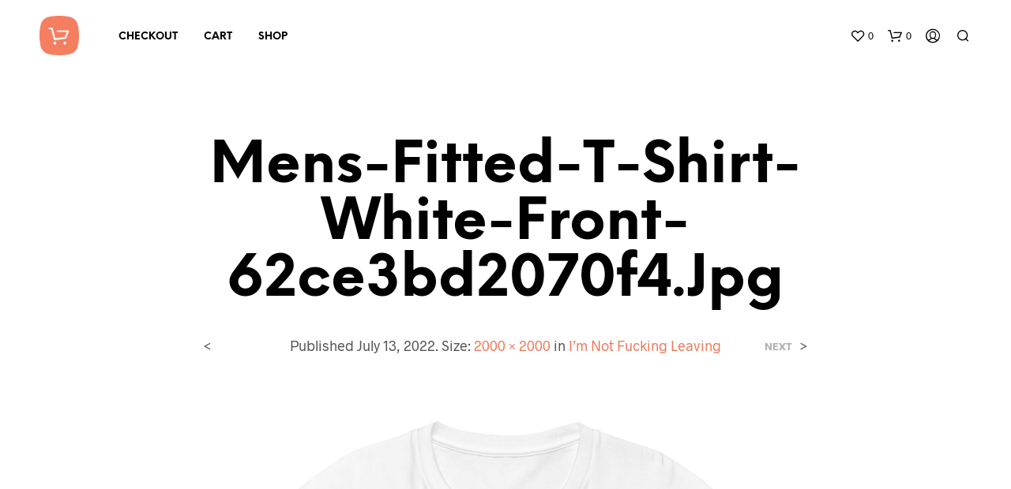

--- FILE ---
content_type: text/css
request_url: https://btfdtees.com/wp-content/plugins/woocommerce-notification/css/woocommerce-notification.css?ver=1.3.4
body_size: 3152
content:
body.toplevel_page_woocommerce-notification {
	overflow-x: hidden;
}

#message-purchased {
	border: 0 none;
	border-radius: 0;
	bottom: 20px;
	box-shadow: 0 0 4px 0 rgba(0, 0, 0, 0.4);
	display: none;
	font-family: tahoma, sans-serif;
	left: 20px;
	padding: 0;
	position: fixed;
	right: auto !important;
	text-align: left;
	top: auto !important;
	width: auto;
	z-index: 99999;
}

#message-purchased.bottom_right {
	left: auto !important;
	right: 20px !important;
}

#message-purchased.top_right {
	left: auto !important;
	right: 20px !important;
	top: 20px !important;
	bottom: auto !important;
}

#message-purchased.top_left {
	left: auto !important;
	top: 20px !important;
	bottom: auto !important;
}

#message-purchased img {
	cursor: pointer;
	float: left;
	max-height: 85px;
	max-width: 85px;
	width: auto;
	align-self: center;
}

#message-purchased.img-right img {
	cursor: pointer;
	float: right;
	max-height: 85px;
	max-width: 120px;
	width: auto;
}

#message-purchased p {
	float: left;
	font-size: 13px;
	line-height: 20px;
	margin: 0 0 0 13px;
	padding: 10px 5px 5px 0;
	width: auto;
}

#message-purchased p a {
	color: #000;
	display: block;
	font-size: 15px;
	font-weight: 700;
	width: 100%;
	margin: 0;
}

#message-purchased p a:hover {
	color: #000;
}

#message-purchased p small {
	display: block;
	font-size: 10px;
	margin-bottom: 8px;
}

#message-purchased {
	padding-right: 25px;
}

#message-purchased.img-right {
	padding: 0;
}

#message-purchased #notify-close {
	background: rgba(0, 0, 0, 0) url("../images/close.png") repeat scroll 0 0 / cover;
	cursor: pointer;
	height: 16px;
	position: absolute;
	right: 10px;
	top: 10px;
	width: 16px;
}

@media screen and (max-width: 767px) {
	#message-purchased {
		bottom: 0 !important;
		box-sizing: border-box;
		left: 0 !important;
		top: auto !important;
		width: 100%;
		padding: 0;
	}

	#message-purchased img {
		max-width: 20%;
	}

	#message-purchased a img {
		max-width: 100%;
	}

	#message-purchased p {
		font-size: 11px;
		width: 70%;
	}

	#message-purchased p a {
		font-size: 13px;
	}

	#message-purchased p small {
		margin-bottom: 0;
	}
}

#woocommerce-notification-audio {
	display: none;
}

#message-purchased {
	background-color: #ffffff;
	color: #0f0f0f;
}

#message-purchased a {
	color: #0f0f0f;
}

@keyframes nFadeIn {
	0% {
		opacity: 0;
		transform: translate3d(0px, 100%, 0px);
	}
	100% {
		opacity: 1;
		transform: none;
	}
}

#message-purchased.fade-in {
	animation-duration: 1s;
	animation-fill-mode: both;
	animation-name: nFadeIn;
	opacity: 0;
}

@keyframes nFadeOut {
	0% {
		opacity: 1;
	}
	100% {
		bottom: 0;
		opacity: 0;
		transform: translate3d(0px, 100%, 0px);
	}
}

#message-purchased.fade-out {
	animation-duration: 1s;
	animation-fill-mode: both;
	animation-name: nFadeOut;
	opacity: 1;
}

/*nbounceIn*/
@keyframes nbounceIn {
	from, 20%, 40%, 60%, 80%, to {
		animation-timing-function: cubic-bezier(0.215, 0.610, 0.355, 1.000);
	}

	0% {
		opacity: 0;
		transform: scale3d(.3, .3, .3);
	}

	20% {
		transform: scale3d(1.1, 1.1, 1.1);
	}

	40% {
		transform: scale3d(.9, .9, .9);
	}

	60% {
		opacity: 1;
		transform: scale3d(1.03, 1.03, 1.03);
	}

	80% {
		transform: scale3d(.97, .97, .97);
	}

	to {
		opacity: 1;
		transform: scale3d(1, 1, 1);
	}
}

#message-purchased.bounceIn {
	animation-duration: 1s;
	animation-name: nbounceIn;
}

/*nbounceInDown*/
@keyframes nbounceInDown {
	from, 60%, 75%, 90%, to {
		animation-timing-function: cubic-bezier(0.215, 0.610, 0.355, 1.000);
	}

	0% {
		opacity: 0;
		transform: translate3d(0, -3000px, 0);
	}

	60% {
		opacity: 1;
		transform: translate3d(0, 25px, 0);
	}

	75% {
		transform: translate3d(0, -10px, 0);
	}

	90% {
		transform: translate3d(0, 5px, 0);
	}

	to {
		transform: none;
	}
}

#message-purchased.bounceInDown {
	animation-duration: 1s;
	animation-name: nbounceInDown;
}

/*bounceInLeft*/
@keyframes nbounceInLeft {
	from, 60%, 75%, 90%, to {
		animation-timing-function: cubic-bezier(0.215, 0.610, 0.355, 1.000);
	}

	0% {
		opacity: 0;
		transform: translate3d(-3000px, 0, 0);
	}

	60% {
		opacity: 1;
		transform: translate3d(25px, 0, 0);
	}

	75% {
		transform: translate3d(-10px, 0, 0);
	}

	90% {
		transform: translate3d(5px, 0, 0);
	}

	to {
		transform: none;
	}
}

#message-purchased.bounceInLeft {
	animation-duration: 1s;
	animation-name: nbounceInLeft;
}

/*bounceInRight*/
@keyframes nbounceInRight {
	from, 60%, 75%, 90%, to {
		animation-timing-function: cubic-bezier(0.215, 0.610, 0.355, 1.000);
	}

	from {
		opacity: 0;
		transform: translate3d(3000px, 0, 0);
	}

	60% {
		opacity: 1;
		transform: translate3d(-25px, 0, 0);
	}

	75% {
		transform: translate3d(10px, 0, 0);
	}

	90% {
		transform: translate3d(-5px, 0, 0);
	}

	to {
		transform: none;
	}
}

#message-purchased.bounceInRight {
	animation-duration: 1s;
	animation-name: nbounceInRight;
}

/*nbounceInUp*/
@keyframes nbounceInUp {
	from, 60%, 75%, 90%, to {
		animation-timing-function: cubic-bezier(0.215, 0.610, 0.355, 1.000);
	}

	from {
		opacity: 0;
		transform: translate3d(0, 3000px, 0);
	}

	60% {
		opacity: 1;
		transform: translate3d(0, -20px, 0);
	}

	75% {
		transform: translate3d(0, 10px, 0);
	}

	90% {
		transform: translate3d(0, -5px, 0);
	}

	to {
		transform: translate3d(0, 0, 0);
	}
}

#message-purchased.bounceInUp {
	animation-duration: 1.5s;
	animation-name: nbounceInUp;
}

/*bounceOut*/
@keyframes nbounceOut {
	20% {
		transform: scale3d(.9, .9, .9);
	}

	50%, 55% {
		opacity: 1;
		transform: scale3d(1.1, 1.1, 1.1);
	}

	to {
		opacity: 0;
		transform: scale3d(.3, .3, .3);
	}
}

#message-purchased.bounceOut {
	animation-duration: 1.5s;
	animation-name: nbounceOut;
	opacity: 0;
}

/*bounceOutDown*/
@keyframes nbounceOutDown {
	20% {
		transform: translate3d(0, 10px, 0);
	}

	40%, 45% {
		opacity: 1;
		transform: translate3d(0, -20px, 0);
	}

	to {
		opacity: 0;
		transform: translate3d(0, 2000px, 0);
	}
}

#message-purchased.bounceOutDown {
	animation-duration: 1.5s;
	animation-name: nbounceOutDown;
	opacity: 0;
}

/*bounceOutLeft*/
@keyframes nbounceOutLeft {
	20% {
		opacity: 1;
		transform: translate3d(20px, 0, 0);
	}

	to {
		opacity: 0;
		transform: translate3d(-2000px, 0, 0);
	}
}

#message-purchased.bounceOutLeft {
	animation-duration: 1.5s;
	animation-name: nbounceOutLeft;
	opacity: 0;
}

/*bounceOutRight*/
@keyframes nbounceOutRight {
	20% {
		opacity: 1;
		transform: translate3d(-20px, 0, 0);
	}

	to {
		opacity: 0;
		transform: translate3d(2000px, 0, 0);
	}
}

#message-purchased.bounceOutRight {
	animation-duration: 1.5s;
	animation-name: nbounceOutRight;
	opacity: 0;
}

/*nbounceOutUp*/
@keyframes nbounceOutUp {
	20% {
		transform: translate3d(0, -10px, 0);
	}

	40%, 45% {
		opacity: 1;
		transform: translate3d(0, 20px, 0);
	}

	to {
		opacity: 0;
		transform: translate3d(0, -2000px, 0);
	}
}

#message-purchased.bounceOutUp {
	animation-duration: 1.5s;
	animation-name: nbounceOutUp;
	opacity: 0;
}

/*fadeInDown*/
@keyframes nfadeInDown {
	from {
		opacity: 0;
		transform: translate3d(0, -100%, 0);
	}

	to {
		opacity: 1;
		transform: none;
	}
}

#message-purchased.fadeInDown {
	animation-duration: 1s;
	animation-name: nfadeInDown;
}

/*fadeInDownBig*/
@keyframes nfadeInDownBig {
	from {
		opacity: 0;
		transform: translate3d(0, -2000px, 0);
	}

	to {
		opacity: 1;
		transform: none;
	}
}

#message-purchased.fadeInDownBig {
	animation-duration: 1s;
	animation-name: nfadeInDownBig;
}

/*fadeInLeft*/
@keyframes nfadeInLeft {
	from {
		opacity: 0;
		transform: translate3d(-100%, 0, 0);
	}

	to {
		opacity: 1;
		transform: none;
	}
}

#message-purchased.fadeInLeft {
	animation-duration: 1s;
	animation-name: nfadeInLeft;
}

/*fadeInLeftBig*/
@keyframes nfadeInLeftBig {
	from {
		opacity: 0;
		transform: translate3d(-2000px, 0, 0);
	}

	to {
		opacity: 1;
		transform: none;
	}
}

#message-purchased.fadeInLeftBig {
	animation-duration: 1s;
	animation-name: nfadeInLeftBig;
}

/*fadeInRight*/
@keyframes nfadeInRight {
	from {
		opacity: 0;
		transform: translate3d(100%, 0, 0);
	}

	to {
		opacity: 1;
		transform: none;
	}
}

#message-purchased.fadeInRight {
	animation-duration: 1s;
	animation-name: nfadeInRight;
}

/*fadeInRightBig*/
@keyframes nfadeInRightBig {
	from {
		opacity: 0;
		transform: translate3d(2000px, 0, 0);
	}

	to {
		opacity: 1;
		transform: none;
	}
}

#message-purchased.fadeInRightBig {
	animation-duration: 1s;
	animation-name: nfadeInRightBig;
}

/*fadeInUp*/
@keyframes nfadeInUp {
	from {
		opacity: 0;
		transform: translate3d(0, 100%, 0);
	}

	to {
		opacity: 1;
		transform: none;
	}
}

#message-purchased.fadeInUp {
	animation-duration: 1s;
	animation-name: nfadeInUp;
}

/*fadeInUpBig*/
@keyframes nfadeInUpBig {
	from {
		opacity: 0;
		transform: translate3d(0, 2000px, 0);
	}

	to {
		opacity: 1;
		transform: none;
	}
}

#message-purchased.fadeInUpBig {
	animation-duration: 1s;
	animation-name: nfadeInUpBig;
}

/*fadeOutDown*/
@keyframes nfadeOutDown {
	from {
		opacity: 1;
	}

	to {
		opacity: 0;
		transform: translate3d(0, 100%, 0);
	}
}

#message-purchased.fadeOutDown {
	animation-duration: 1.5s;
	animation-name: nfadeOutDown;
	opacity: 0;
}

/*fadeOutDownBig*/
@keyframes nfadeOutDownBig {
	from {
		opacity: 1;
	}

	to {
		opacity: 0;
		transform: translate3d(0, 2000px, 0);
	}
}

#message-purchased.fadeOutDownBig {
	animation-duration: 1.5s;
	animation-name: nfadeOutDownBig;
	opacity: 0;
}

/*fadeOutLeft*/
@keyframes nfadeOutLeft {
	from {
		opacity: 1;
	}

	to {
		opacity: 0;
		transform: translate3d(-100%, 0, 0);
	}
}

#message-purchased.fadeOutLeft {
	animation-duration: 1.5s;
	animation-name: nfadeOutLeft;
	opacity: 0;
}

/*fadeOutLeftBig*/
@keyframes nfadeOutLeftBig {
	from {
		opacity: 1;
	}

	to {
		opacity: 0;
		transform: translate3d(-2000px, 0, 0);
	}
}

#message-purchased.fadeOutLeftBig {
	animation-duration: 1.5s;
	animation-name: nfadeOutLeftBig;
	opacity: 0;
}

/*fadeOutRight*/
@keyframes nfadeOutRight {
	from {
		opacity: 1;
	}

	to {
		opacity: 0;
		transform: translate3d(100%, 0, 0);
	}
}

#message-purchased.fadeOutRight {
	animation-duration: 1.5s;
	animation-name: nfadeOutRight;
	opacity: 0;
}

/*fadeOutRightBig*/
@keyframes nfadeOutRightBig {
	from {
		opacity: 1;
	}

	to {
		opacity: 0;
		transform: translate3d(2000px, 0, 0);
	}
}

#message-purchased.fadeOutRightBig {
	animation-duration: 1.5s;
	animation-name: nfadeOutRightBig;
	opacity: 0;
}

/*fadeOutUp*/
@keyframes nfadeOutUp {
	from {
		opacity: 1;
	}

	to {
		opacity: 0;
		transform: translate3d(0, -100%, 0);
	}
}

#message-purchased.fadeOutUp {
	animation-duration: 1.5s;
	animation-name: nfadeOutUp;
	opacity: 0;
}

/*fadeOutUpBig*/
@keyframes nfadeOutUpBig {
	from {
		opacity: 1;
	}

	to {
		opacity: 0;
		transform: translate3d(0, -2000px, 0);
	}
}

#message-purchased.fadeOutUpBig {
	animation-duration: 1.5s;
	animation-name: nfadeOutUpBig;
	opacity: 0;
}

/*flipInX*/
@keyframes nflipInX {
	from {
		transform: perspective(400px) rotate3d(1, 0, 0, 90deg);
		animation-timing-function: ease-in;
		opacity: 0;
	}

	40% {
		transform: perspective(400px) rotate3d(1, 0, 0, -20deg);
		animation-timing-function: ease-in;
	}

	60% {
		transform: perspective(400px) rotate3d(1, 0, 0, 10deg);
		opacity: 1;
	}

	80% {
		transform: perspective(400px) rotate3d(1, 0, 0, -5deg);
	}

	to {
		transform: perspective(400px);
	}
}

#message-purchased.flipInX {
	animation-duration: 1s;
	-webkit-backface-visibility: visible !important;
	backface-visibility: visible !important;
	animation-name: nflipInX;
}

/*flipInY*/
@keyframes nflipInY {
	from {
		transform: perspective(400px) rotate3d(0, 1, 0, 90deg);
		animation-timing-function: ease-in;
		opacity: 0;
	}

	40% {
		transform: perspective(400px) rotate3d(0, 1, 0, -20deg);
		animation-timing-function: ease-in;
	}

	60% {
		transform: perspective(400px) rotate3d(0, 1, 0, 10deg);
		opacity: 1;
	}

	80% {
		transform: perspective(400px) rotate3d(0, 1, 0, -5deg);
	}

	to {
		transform: perspective(400px);
	}
}

#message-purchased.flipInY {
	animation-duration: 1s;
	-webkit-backface-visibility: visible !important;
	backface-visibility: visible !important;
	animation-name: nflipInY;
}

/*flipOutX*/
@keyframes nflipOutX {
	from {
		transform: perspective(400px);
	}

	30% {
		transform: perspective(400px) rotate3d(1, 0, 0, -20deg);
		opacity: 1;
	}

	to {
		transform: perspective(400px) rotate3d(1, 0, 0, 90deg);
		opacity: 0;
	}
}

#message-purchased.flipOutX {
	animation-duration: 1.5s;
	animation-name: nflipOutX;
	-webkit-backface-visibility: visible !important;
	backface-visibility: visible !important;
	opacity: 0;
}

/*flipOutY*/
@keyframes nflipOutY {
	from {
		transform: perspective(400px);
	}

	30% {
		transform: perspective(400px) rotate3d(0, 1, 0, -15deg);
		opacity: 1;
	}

	to {
		transform: perspective(400px) rotate3d(0, 1, 0, 90deg);
		opacity: 0;
	}
}

#message-purchased.flipOutY {
	animation-duration: 1.5s;
	animation-name: nflipOutY;
	-webkit-backface-visibility: visible !important;
	backface-visibility: visible !important;
	opacity: 0;
}

/*lightSpeedIn*/
@keyframes nlightSpeedIn {
	from {
		transform: translate3d(100%, 0, 0) skewX(-30deg);
		opacity: 0;
	}

	60% {
		transform: skewX(20deg);
		opacity: 1;
	}

	80% {
		transform: skewX(-5deg);
		opacity: 1;
	}

	to {
		transform: none;
		opacity: 1;
	}
}

#message-purchased.lightSpeedIn {
	animation-duration: 1s;
	animation-name: nlightSpeedIn;
	animation-timing-function: ease-out;
}

/*lightSpeedOut*/
@keyframes nlightSpeedOut {
	from {
		opacity: 1;
	}

	to {
		transform: translate3d(100%, 0, 0) skewX(30deg);
		opacity: 0;
	}
}

#message-purchased.lightSpeedOut {
	animation-duration: 1.5s;
	animation-name: nlightSpeedOut;
	animation-timing-function: ease-in;
	opacity: 0;
}

/*rotateIn*/
@keyframes nrotateIn {
	from {
		transform-origin: center;
		transform: rotate3d(0, 0, 1, -200deg);
		opacity: 0;
	}

	to {
		transform-origin: center;
		transform: none;
		opacity: 1;
	}
}

#message-purchased.rotateIn {
	animation-duration: 1s;
	animation-name: nrotateIn;
}

/*rotateInDownLeft*/
@keyframes nrotateInDownLeft {
	from {
		transform-origin: left bottom;
		transform: rotate3d(0, 0, 1, -45deg);
		opacity: 0;
	}

	to {
		transform-origin: left bottom;
		transform: none;
		opacity: 1;
	}
}

#message-purchased.rotateInDownLeft {
	animation-duration: 1s;
	animation-name: nrotateInDownLeft;
}

/*rotateInDownRight*/
@keyframes nrotateInDownRight {
	from {
		transform-origin: right bottom;
		transform: rotate3d(0, 0, 1, 45deg);
		opacity: 0;
	}

	to {
		transform-origin: right bottom;
		transform: none;
		opacity: 1;
	}
}

#message-purchased.rotateInDownRight {
	animation-duration: 1s;
	animation-name: nrotateInDownRight;
}

/*rotateInUpLeft*/
@keyframes nrotateInUpLeft {
	from {
		transform-origin: left bottom;
		transform: rotate3d(0, 0, 1, 45deg);
		opacity: 0;
	}

	to {
		transform-origin: left bottom;
		transform: none;
		opacity: 1;
	}
}

#message-purchased.rotateInUpLeft {
	animation-duration: 1s;
	animation-name: nrotateInUpLeft;
}

/*rotateInUpRight*/
@keyframes nrotateInUpRight {
	from {
		transform-origin: right bottom;
		transform: rotate3d(0, 0, 1, -90deg);
		opacity: 0;
	}

	to {
		transform-origin: right bottom;
		transform: none;
		opacity: 1;
	}
}

#message-purchased.rotateInUpRight {
	animation-duration: 1s;
	animation-name: nrotateInUpRight;
}

/*rotateOut*/
@keyframes nrotateOut {
	from {
		transform-origin: center;
		opacity: 1;
	}

	to {
		transform-origin: center;
		transform: rotate3d(0, 0, 1, 200deg);
		opacity: 0;
	}
}

#message-purchased.rotateOut {
	animation-duration: 1.5s;
	animation-name: nrotateOut;
	opacity: 0;
}

/*rotateOutDownLeft*/
@keyframes nrotateOutDownLeft {
	from {
		transform-origin: left bottom;
		opacity: 1;
	}

	to {
		transform-origin: left bottom;
		transform: rotate3d(0, 0, 1, 45deg);
		opacity: 0;
	}
}

#message-purchased.rotateOutDownLeft {
	animation-duration: 1.5s;
	animation-name: nrotateOutDownLeft;
	opacity: 0;
}

/*rotateOutDownRight*/
@keyframes nrotateOutDownRight {
	from {
		transform-origin: right bottom;
		opacity: 1;
	}

	to {
		transform-origin: right bottom;
		transform: rotate3d(0, 0, 1, -45deg);
		opacity: 0;
	}
}

#message-purchased.rotateOutDownRight {
	animation-duration: 1.5s;
	animation-name: nrotateOutDownRight;
	opacity: 0;
}

/*rotateOutUpLeft*/
@keyframes nrotateOutUpLeft {
	from {
		transform-origin: left bottom;
		opacity: 1;
	}

	to {
		transform-origin: left bottom;
		transform: rotate3d(0, 0, 1, -45deg);
		opacity: 0;
	}
}

#message-purchased.rotateOutUpLeft {
	animation-duration: 1.5s;
	animation-name: nrotateOutUpLeft;
	opacity: 0;
}

/*rotateOutUpRight*/
@keyframes nrotateOutUpRight {
	from {
		transform-origin: right bottom;
		opacity: 1;
	}

	to {
		transform-origin: right bottom;
		transform: rotate3d(0, 0, 1, 90deg);
		opacity: 0;
	}
}

#message-purchased.rotateOutUpRight {
	animation-duration: 1.5s;
	animation-name: nrotateOutUpRight;
	opacity: 0;
}

/*rollIn*/
@keyframes nrollIn {
	from {
		opacity: 0;
		transform: translate3d(-100%, 0, 0) rotate3d(0, 0, 1, -120deg);
	}

	to {
		opacity: 1;
		transform: none;
	}
}

#message-purchased.rollIn {
	animation-duration: 1s;
	animation-name: nrollIn;
}

/*rollOut*/
@keyframes nrollOut {
	from {
		opacity: 1;
	}

	to {
		opacity: 0;
		transform: translate3d(100%, 0, 0) rotate3d(0, 0, 1, 120deg);
	}
}

#message-purchased.rollOut {
	animation-duration: 1.5s;
	animation-name: nrollOut;
	opacity: 0;
}

/*zoomIn*/
@keyframes nzoomIn {
	from {
		opacity: 0;
		transform: scale3d(.3, .3, .3);
	}

	50% {
		opacity: 1;
	}
}

#message-purchased.zoomIn {
	animation-duration: 1s;
	animation-name: nzoomIn;
}

/*zoomInDown*/
@keyframes nzoomInDown {
	from {
		opacity: 0;
		transform: scale3d(.1, .1, .1) translate3d(0, -1000px, 0);
		animation-timing-function: cubic-bezier(0.550, 0.055, 0.675, 0.190);
	}

	60% {
		opacity: 1;
		transform: scale3d(.475, .475, .475) translate3d(0, 60px, 0);
		animation-timing-function: cubic-bezier(0.175, 0.885, 0.320, 1);
	}
}

#message-purchased.zoomInDown {
	animation-duration: 1s;
	animation-name: nzoomInDown;
}

/*zoomInLeft*/
@keyframes nzoomInLeft {
	from {
		opacity: 0;
		transform: scale3d(.1, .1, .1) translate3d(-1000px, 0, 0);
		animation-timing-function: cubic-bezier(0.550, 0.055, 0.675, 0.190);
	}

	60% {
		opacity: 1;
		transform: scale3d(.475, .475, .475) translate3d(10px, 0, 0);
		animation-timing-function: cubic-bezier(0.175, 0.885, 0.320, 1);
	}
}

#message-purchased.zoomInLeft {
	animation-duration: 1s;
	animation-name: nzoomInLeft;
}

/*zoomInRight*/
@keyframes nzoomInRight {
	from {
		opacity: 0;
		transform: scale3d(.1, .1, .1) translate3d(1000px, 0, 0);
		animation-timing-function: cubic-bezier(0.550, 0.055, 0.675, 0.190);
	}

	60% {
		opacity: 1;
		transform: scale3d(.475, .475, .475) translate3d(-10px, 0, 0);
		animation-timing-function: cubic-bezier(0.175, 0.885, 0.320, 1);
	}
}

#message-purchased.zoomInRight {
	animation-duration: 1s;
	animation-name: nzoomInRight;
}

/*zoomInUp*/
@keyframes nzoomInUp {
	from {
		opacity: 0;
		transform: scale3d(.1, .1, .1) translate3d(0, 1000px, 0);
		animation-timing-function: cubic-bezier(0.550, 0.055, 0.675, 0.190);
	}

	60% {
		opacity: 1;
		transform: scale3d(.475, .475, .475) translate3d(0, -60px, 0);
		animation-timing-function: cubic-bezier(0.175, 0.885, 0.320, 1);
	}
}

#message-purchased.zoomInUp {
	animation-duration: 1s;
	animation-name: nzoomInUp;
}

/*zoomOut*/
@keyframes nzoomOut {
	from {
		opacity: 1;
	}

	50% {
		opacity: 0;
		transform: scale3d(.3, .3, .3);
	}

	to {
		opacity: 0;
	}
}

#message-purchased.zoomOut {
	animation-duration: 1.5s;
	animation-name: nzoomOut;
	opacity: 0;
}

/*zoomOutDown*/
@keyframes nzoomOutDown {
	40% {
		opacity: 1;
		transform: scale3d(.475, .475, .475) translate3d(0, -60px, 0);
		animation-timing-function: cubic-bezier(0.550, 0.055, 0.675, 0.190);
	}

	to {
		opacity: 0;
		transform: scale3d(.1, .1, .1) translate3d(0, 2000px, 0);
		transform-origin: center bottom;
		animation-timing-function: cubic-bezier(0.175, 0.885, 0.320, 1);
	}
}

#message-purchased.zoomOutDown {
	animation-duration: 1.5s;
	animation-name: nzoomOutDown;
	opacity: 0;
}

/*zoomOutLeft*/
@keyframes nzoomOutLeft {
	40% {
		opacity: 1;
		transform: scale3d(.475, .475, .475) translate3d(42px, 0, 0);
	}

	to {
		opacity: 0;
		transform: scale(.1) translate3d(-2000px, 0, 0);
		transform-origin: left center;
	}
}

#message-purchased.zoomOutLeft {
	animation-duration: 1.5s;
	animation-name: nzoomOutLeft;
	opacity: 0;
}

/*zoomOutRight*/
@keyframes nzoomOutRight {
	40% {
		opacity: 1;
		transform: scale3d(.475, .475, .475) translate3d(-42px, 0, 0);
	}

	to {
		opacity: 0;
		transform: scale(.1) translate3d(2000px, 0, 0);
		transform-origin: right center;
	}
}

#message-purchased.zoomOutRight {
	animation-duration: 1.5s;
	animation-name: nzoomOutRight;
	opacity: 0;
}

/*zoomOutUp*/
@keyframes nzoomOutUp {
	40% {
		opacity: 1;
		transform: scale3d(.475, .475, .475) translate3d(0, 60px, 0);
		animation-timing-function: cubic-bezier(0.550, 0.055, 0.675, 0.190);
	}

	to {
		opacity: 0;
		transform: scale3d(.1, .1, .1) translate3d(0, -2000px, 0);
		transform-origin: center bottom;
		animation-timing-function: cubic-bezier(0.175, 0.885, 0.320, 1);
	}
}

#message-purchased.zoomOutUp {
	animation-duration: 1.5s;
	animation-name: nzoomOutUp;
	opacity: 0;
}

/*slideInDown*/
@keyframes nslideInDown {
	from {
		transform: translate3d(0, -100%, 0);
		visibility: visible;
	}

	to {
		transform: translate3d(0, 0, 0);
	}
}

#message-purchased.slideInDown {
	animation-duration: 1s;
	animation-name: nslideInDown;
}

/*slideInLeft*/
@keyframes nslideInLeft {
	from {
		transform: translate3d(-100%, 0, 0);
		visibility: visible;
	}

	to {
		transform: translate3d(0, 0, 0);
	}
}

#message-purchased.slideInLeft {
	animation-duration: 1s;
	animation-name: nslideInLeft;
}

/*slideInRight*/
@keyframes nslideInRight {
	from {
		transform: translate3d(100%, 0, 0);
		visibility: visible;
	}

	to {
		transform: translate3d(0, 0, 0);
	}
}

#message-purchased.slideInRight {
	animation-duration: 1s;
	animation-name: nslideInRight;
}

/*slideInUp*/
@keyframes nslideInUp {
	from {
		transform: translate3d(0, 100%, 0);
		visibility: visible;
	}

	to {
		transform: translate3d(0, 0, 0);
	}
}

#message-purchased.slideInUp {
	animation-duration: 1s;
	animation-name: nslideInUp;
}

/*slideOutDown*/
@keyframes nslideOutDown {
	from {
		transform: translate3d(0, 0, 0);
		opacity: 1;
	}

	to {
		visibility: hidden;
		transform: translate3d(0, 100%, 0);
		opacity: 0;
	}
}

#message-purchased.slideOutDown {
	animation-duration: 1.5s;
	animation-name: nslideOutDown;
	opacity: 0;
}

/*slideOutLeft*/
@keyframes nslideOutLeft {
	from {
		transform: translate3d(0, 0, 0);
		opacity: 1;
	}

	to {
		visibility: hidden;
		transform: translate3d(-100%, 0, 0);
		opacity: 0;
	}
}

#message-purchased.slideOutLeft {
	animation-duration: 1.5s;
	animation-name: nslideOutLeft;
	opacity: 0;
}

/*slideOutRight*/
@keyframes nslideOutRight {
	from {
		transform: translate3d(0, 0, 0);
		opacity: 1;
	}

	to {
		visibility: hidden;
		transform: translate3d(100%, 0, 0);
		opacity: 0;
	}
}

#message-purchased.slideOutRight {
	animation-duration: 1.5s;
	animation-name: nslideOutRight;
	opacity: 0;
}

/*slideOutUp*/
@keyframes nslideOutUp {
	from {
		transform: translate3d(0, 0, 0);
		opacity: 1;
	}

	to {
		visibility: hidden;
		opacity: 0;
		transform: translate3d(0, -100%, 0);
	}
}

#message-purchased.slideOutUp {
	animation-duration: 1.5s;
	animation-name: nslideOutUp;
	opacity: 0;
}

/*Non ajax*/
#message-purchased .wn-nonajax {
	display: flex;
}

/*Background image*/

#message-purchased.extended {
	width: 400px;
}

#message-purchased.extended.wn-boxing::before {
	background-color: #c41c2f;
}

#message-purchased.extended::before {
	right: 0;
	position: absolute;
	top: 0;
	content: " ";
	bottom: 0;
	left: 0;
	background-repeat: no-repeat;
	background-position: top right;
}

#message-purchased.extended > * {
	z-index: 1;
}

#message-purchased.extended img {
	padding: 7px 0 7px 5px;
}

#message-purchased.extended p {
	width: 270px;
}

#message-purchased.extended p a {
	width: 270px;
	overflow: hidden;
	text-overflow: ellipsis;
	padding-right: 0;
}

/*Background*/
/*Boxing day*/
#message-purchased.extended.wn-boxing::before {
	background-color: #c41c2f;
}

/*Christmas day*/
#message-purchased.extended.wn-christmas {
	border-bottom-right-radius: 0;
	border-top-right-radius: 0;
	background-color: #ec6a6f;
}

#message-purchased.extended.wn-christmas::before {
	right: -47px;
	background-position: bottom right;
}

/*Black friday*/

#message-purchased.extended.wn-black_friday::before {
	background-size: auto 100%;
}
/*Valentine*/
#message-purchased.extended.wn-valentine::before {
	background-position: bottom right;
	background-color: #fce9f6;
}

--- FILE ---
content_type: application/javascript
request_url: https://btfdtees.com/wp-content/themes/shopkeeperNEW/inc/search/assets/js/search.min.js?ver=2.9.47
body_size: 3907
content:
!function(e){"use strict";"function"==typeof define&&define.amd?define(["jquery"],e):"object"==typeof exports&&"function"==typeof require?e(require("jquery")):e(jQuery)}(function(u){"use strict";function o(e,t){var n=u.noop,s=this,i={ajaxSettings:{},autoSelectFirst:!1,appendTo:document.body,serviceUrl:null,lookup:null,onSelect:null,onMouseOver:null,onMouseLeave:null,width:"100%",minChars:1,maxHeight:1e3,deferRequestBy:0,params:{},delimiter:null,zIndex:9999,type:"GET",noCache:!1,is_rtl:!1,onSearchStart:n,onSearchComplete:n,onSearchError:n,preserveInput:!1,wrapperaClass:"search-wrapp",containerClass:"search-suggestions-wrapp",preloaderClass:"search-preloader",closeTrigger:"search-close",tabDisabled:!1,dataType:"text",currentRequest:null,triggerSelectOnValidInput:!0,preventBadQueries:!0,lookupFilter:function(e,t,n){return-1!==e.value.toLowerCase().indexOf(n)},paramName:"query",transformResult:function(e){return"string"==typeof e?JSON.parse(e):e},showNoSuggestionNotice:!1,noSuggestionNotice:"No results",orientation:"bottom"};s.element=e,s.el=u(e),s.suggestions=[],s.badQueries=[],s.selectedIndex=-1,s.currentValue=s.element.value,s.intervalId=0,s.cachedResponse={},s.detailsRequestsSent=[],s.onChangeInterval=null,s.onChange=null,s.isLocal=!1,s.suggestionsContainer=null,s.detailsContainer=null,s.noSuggestionsContainer=null,s.options=u.extend({},i,t),s.classes={selected:"search-suggestion-selected",suggestion:"search-suggestion"},s.hint=null,s.hintValue="",s.selection=null,s.initialize(),s.setOptions(t)}var e={escapeRegExChars:function(e){return e.replace(/[|\\{}()[\]^$+*?.]/g,"\\$&")},createNode:function(e){var t=document.createElement("div");return t.className=e,t.style.display="none",t}},n=27,s=9,i=13,a=38,l=39,r=40;o.utils=e,(u.Autocomplete=o).prototype={killerFn:null,initialize:function(){var e,t=this,n="."+t.classes.suggestion,s=(t.classes.selected,t.options),i="."+s.closeTrigger;t.killerFn=function(e){0===u(e.target).closest("."+t.options.containerClass).length&&(t.killSuggestions(),t.disableKillerFn())},t.suggestionsContainer=o.utils.createNode(s.containerClass),(e=u(t.suggestionsContainer)).appendTo(t.el.closest("."+s.wrapperaClass)),"auto"!==s.width&&e.width(s.width),e.on("mouseover.autocomplete",n,function(){t.onMouseOver(u(this).data("index")),t.activate(u(this).data("index"))}),e.on("mouseout.autocomplete",function(){}),u(document).on("click.autocomplete",i,function(e){t.killerFn(e),t.clear(e),u(this).removeClass(s.closeTrigger),t.el.val("").focus()}),e.on("click.autocomplete",n,function(){return t.select(u(this).data("index")),!1}),t.el.on("keydown.autocomplete",function(e){t.onKeyPress(e)}),t.el.on("keyup.autocomplete",function(e){t.onKeyUp(e)}),t.el.on("change.autocomplete",function(e){t.onKeyUp(e)}),t.el.on("input.autocomplete",function(e){t.onKeyUp(e)})},onFocus:function(){var e=this;e.el.val().length>=e.options.minChars&&e.onValueChange()},onBlur:function(){this.enableKillerFn()},abortAjax:function(){var e=this;e.currentRequest&&(e.currentRequest.abort(),e.currentRequest=null)},setOptions:function(e){var t=this,n=t.options;u.extend(n,e),t.isLocal=Array.isArray(n.lookup),t.isLocal&&(n.lookup=t.verifySuggestionsFormat(n.lookup)),n.orientation=t.validateOrientation(n.orientation,"bottom"),t.options.onSearchComplete=function(){t.preloader("hide",u("."+n.preloaderClass),n.closeTrigger)}},clearCache:function(){this.cachedResponse={},this.badQueries=[]},clear:function(){this.clearCache(),this.currentValue="",this.suggestions=[]},disable:function(){var e=this;e.disabled=!0,clearInterval(e.onChangeInterval),e.abortAjax()},enable:function(){this.disabled=!1},enableKillerFn:function(){u(document).on("click.autocomplete",this.killerFn)},disableKillerFn:function(){u(document).off("click.autocomplete",this.killerFn)},killSuggestions:function(){var e=this;u(e.suggestionsContainer).parent();e.stopKillSuggestions(),e.intervalId=window.setInterval(function(){e.visible&&(e.options.preserveInput||e.el.val(e.currentValue),e.hide()),e.stopKillSuggestions()},50)},stopKillSuggestions:function(){window.clearInterval(this.intervalId)},isCursorAtEnd:function(){var e,t=this.el.val().length,n=this.element.selectionStart;return"number"==typeof n?n===t:!document.selection||((e=document.selection.createRange()).moveStart("character",-t),t===e.text.length)},onKeyPress:function(e){var t=this;if(t.disabled||t.visible||e.which!==r||!t.currentValue){if(!t.disabled&&t.visible){switch(e.which){case n:t.el.val(t.currentValue),t.hide();break;case l:if(t.hint&&t.options.onHint&&t.isCursorAtEnd()){t.selectHint();break}return;case s:if(t.hint&&t.options.onHint)return void t.selectHint();if(-1===t.selectedIndex)return void t.hide();if(t.select(t.selectedIndex),!1===t.options.tabDisabled)return;break;case i:if(-1===t.selectedIndex)return void t.hide();t.select(t.selectedIndex);break;case a:t.moveUp();break;case r:t.moveDown();break;default:return}e.stopImmediatePropagation(),e.preventDefault()}}else t.suggest()},onKeyUp:function(e){var t=this;if(!t.disabled){switch(e.which){case a:case r:return}clearInterval(t.onChangeInterval),t.currentValue!==t.el.val()&&(t.findBestHint(),0<t.options.deferRequestBy?t.onChangeInterval=setInterval(function(){t.onValueChange()},t.options.deferRequestBy):t.onValueChange())}},onValueChange:function(){var e=this,t=e.options,n=e.el.val(),s=e.getQuery(n);e.selection&&e.currentValue!==s&&(e.selection=null,(t.onInvalidateSelection||u.noop).call(e.element)),clearInterval(e.onChangeInterval),e.currentValue=n,e.selectedIndex=-1,t.triggerSelectOnValidInput&&e.isExactMatch(s)?e.select(0):s.length<t.minChars?(u("."+e.options.closeTrigger).removeClass(e.options.closeTrigger),e.hide()):e.getSuggestions(s)},isExactMatch:function(e){var t=this.suggestions;return 1===t.length&&t[0].value.toLowerCase()===e.toLowerCase()},getQuery:function(e){var t,n=this.options.delimiter;return n?(t=e.split(n),u.trim(t[t.length-1])):e},getSuggestionsLocal:function(t){var e,n=this.options,s=t.toLowerCase(),i=n.lookupFilter,o=parseInt(n.lookupLimit,10);return e={suggestions:u.grep(n.lookup,function(e){return i(e,t,s)})},o&&e.suggestions.length>o&&(e.suggestions=e.suggestions.slice(0,o)),e},getSuggestions:function(s){var e,t,n,i,o=this,a=u(o.suggestionsContainer),l=o.options,r=l.serviceUrl;l.params[l.paramName]=s,t=l.ignoreParams?null:l.params,o.preloader("show",u("."+l.preloaderClass),"search-inner-preloader",a),!1!==l.onSearchStart.call(o.element,l.params)&&(u.isFunction(l.lookup)?l.lookup(s,function(e){o.suggestions=e.suggestions,o.suggest(),l.onSearchComplete.call(o.element,s,e.suggestions)}):(o.isLocal?e=o.getSuggestionsLocal(s):(u.isFunction(r)&&(r=r.call(o.element,s)),n=r+"?"+u.param(t||{}),e=o.cachedResponse[n]),e&&Array.isArray(e.suggestions)?(o.suggestions=e.suggestions,o.suggest(),l.onSearchComplete.call(o.element,s,e.suggestions)):o.isBadQuery(s)?l.onSearchComplete.call(o.element,s,[]):(o.abortAjax(),i={url:r,data:t,type:l.type,dataType:l.dataType},u.extend(i,l.ajaxSettings),o.currentRequest=u.ajax(i).done(function(e){var t;o.currentRequest=null,void 0!==(t=l.transformResult(e,s)).suggestions&&o.processResponse(t,s,n),l.onSearchComplete.call(o.element,s,t.suggestions)}).fail(function(e,t,n){l.onSearchError.call(o.element,s,e,t,n)}))))},isBadQuery:function(e){if(!this.options.preventBadQueries)return!1;for(var t=this.badQueries,n=t.length;n--;)if(0===e.indexOf(t[n]))return!0;return!1},hide:function(){var e=this,t=u(e.suggestionsContainer),n=u(e.suggestionsContainer).parent();u.isFunction(e.options.onHide)&&e.visible&&e.options.onHide.call(e.element,t),e.visible=!1,e.selectedIndex=-1,clearInterval(e.onChangeInterval),u(e.suggestionsContainer).hide(),u(e.detailsContainer).hide(),n.removeClass("search-open"),e.signalHint(null)},suggest:function(){if(""!=this.suggestions){var e=this,t=e.options,n=(t.groupBy,t.formatResult,e.getQuery(e.currentValue)),s=e.classes.suggestion,i=e.classes.selected,o=u(e.suggestionsContainer),a=u(e.noSuggestionsContainer),l=t.beforeRender;t.triggerSelectOnValidInput&&e.isExactMatch(n)?e.select(0):(this.adjustContainerWidth(),a.detach(),o.html(e.suggestions),u.isFunction(l)&&l.call(e.element,o,e.suggestions),o.show(),o.parent().addClass("search-open"),t.autoSelectFirst&&(e.selectedIndex=0,o.scrollTop(0),o.children("."+s).first().addClass(i)),e.visible=!0,e.findBestHint())}else this.options.showNoSuggestionNotice?this.noSuggestions():this.hide()},noSuggestions:function(){},adjustContainerWidth:function(){var e,t=this.options,n=(u(this.suggestionsContainer).parent(),u(this.suggestionsContainer));"auto"===t.width&&(e=this.el.outerWidth(),n.css("width",e+"px"))},findBestHint:function(){this.el.val().toLowerCase()&&this.signalHint(null)},signalHint:function(e){var t="",n=this;e&&(t=n.currentValue+e.value.substr(n.currentValue.length)),n.hintValue!==t&&(n.hintValue=t,n.hint=e,(this.options.onHint||u.noop)(t))},preloader:function(e,t,n,s){var i="search-preloader-wrapp",o=null==n?i:i+" "+n;1==search.show_preloader&&0!=t.length&&("hide"===e&&(u(i).remove(),t.html(""),u(".search-suggestions-wrapp .products")[0]),"show"===e&&(s.html(""),t.html('<div class="'+o+'"></div>')))},validateOrientation:function(e,t){return e=u.trim(e||"").toLowerCase(),-1===u.inArray(e,["auto","bottom","top"])&&(e=t),e},processResponse:function(e,t,n){var s=this,i=s.options;i.noCache||(s.cachedResponse[n]=e,i.preventBadQueries&&!e.suggestions.length&&s.badQueries.push(t)),t===s.getQuery(s.currentValue)&&(s.suggestions=e.suggestions,s.suggest())},activate:function(e){var t,n=this,s=n.classes.selected,i=u(n.suggestionsContainer),o=i.find("."+n.classes.suggestion);return i.find("."+s).removeClass(s),n.selectedIndex=e,-1!==n.selectedIndex&&o.length>n.selectedIndex?(t=o.get(n.selectedIndex),u(t).addClass(s),t):null},selectHint:function(){var e=u.inArray(this.hint,this.suggestions);this.select(e)},select:function(e){this.hide(),this.onSelect(e),this.disableKillerFn()},moveUp:function(){var e=this;if(-1!==e.selectedIndex)return 0===e.selectedIndex?(u(e.suggestionsContainer).children().first().removeClass(e.classes.selected),e.selectedIndex=-1,e.el.val(e.currentValue),void e.findBestHint()):void e.adjustScroll(e.selectedIndex-1)},moveDown:function(){this.selectedIndex!==this.suggestions.length-1&&this.adjustScroll(this.selectedIndex+1)},adjustScroll:function(e){var t=this,n=t.activate(e);if(n){var s,i,o,a=u(n).outerHeight();s=n.offsetTop,o=(i=u(t.suggestionsContainer).scrollTop())+t.options.maxHeight-a,s<i?u(t.suggestionsContainer).scrollTop(s):o<s&&u(t.suggestionsContainer).scrollTop(s-t.options.maxHeight+a),t.options.preserveInput||t.el.val(t.getValue(t.suggestions[e].value)),t.signalHint(null)}},onSelect:function(e){var t=this,n=t.options.onSelect,s=t.suggestions[e];t.currentValue=t.getValue(s.value),t.currentValue===t.el.val()||t.options.preserveInput||t.el.val(t.currentValue),-1!=s.id&&(window.location.href=s.url),t.signalHint(null),t.suggestions=[],t.selection=s,u.isFunction(n)&&n.call(t.element,s)},onMouseOver:function(e){var t=this.options.onMouseOver,n=this.suggestions[e];u.isFunction(t)&&t.call(this.element,n)},onMouseLeave:function(e){var t=this.options.onMouseLeave,n=this.suggestions[e];u.isFunction(t)&&t.call(this.element,n)},getValue:function(e){var t,n,s=this.options.delimiter;return s?1===(n=(t=this.currentValue).split(s)).length?e:t.substr(0,t.length-n[n.length-1].length)+e:e},dispose:function(){this.el.off(".autocomplete").removeData("autocomplete"),this.disableKillerFn(),u(this.suggestionsContainer).remove()}},u.fn.dgwtWcasAutocomplete=function(n,s){var i="autocomplete";return arguments.length?this.each(function(){var e=u(this),t=e.data(i);"string"==typeof n?t&&"function"==typeof t[n]&&t[n](s):(t&&t.dispose&&t.dispose(),t=new o(this,n),e.data(i,t))}):this.first().data(i)},u(function(){u(".search-input").dgwtWcasAutocomplete({minChars:3,autoSelectFirst:!1,triggerSelectOnValidInput:!1,serviceUrl:search.ajax_search_endpoint,paramName:"search_keyword"})})});

--- FILE ---
content_type: application/javascript
request_url: https://btfdtees.com/wp-content/plugins/woocommerce-notification/js/woocommerce-notification.js?ver=1.3.4
body_size: 1557
content:
'use strict';
jQuery(document).ready(function () {
	if (jQuery('#message-purchased').length > 0) {
		var data = jQuery('#message-purchased').data();
		var notify = woo_notification;
		notify.loop = data.loop;
		notify.init_delay = data.initial_delay;
		notify.total = data.notification_per_page;
		notify.display_time = data.display_time;
		notify.next_time = data.next_time;
		notify.ajax_url = data.url;
		notify.products = data.products;
		notify.messages = data.messages;
		notify.image = data.image;

		if (data.product) {
			notify.id = data.product;
		}
		notify.init();
	}

	jQuery('#notify-close').on('click', function () {
		woo_notification.message_hide();
	});
});


var woo_notification = {
	loop        : 0,
	init_delay  : 5,
	total       : 30,
	display_time: 5,
	next_time   : 60,
	count       : 0,
	intel       : 0,
	id          : 0,
	messages    : '',
	products    : '',
	ajax_url    : '',
	init        : function () {
		setTimeout(function () {
			woo_notification.get_product();
		}, this.init_delay * 1000);

	},
	message_show: function () {
		var count = this.count++;
		if (this.total <= count) {
			return;
		}
		window.clearInterval(this.intel);
		var message_id = jQuery('#message-purchased'),
			msg_display_effect = jQuery('#message-purchased').data('display_effect'),
			msg_hidden_effect = jQuery('#message-purchased').data('hidden_effect');
		if (message_id.hasClass(msg_hidden_effect)) {
			jQuery(message_id).removeClass(msg_hidden_effect);
		}
		jQuery(message_id).addClass(msg_display_effect).css('display', 'flex');
		this.audio();
		setTimeout(function () {
			woo_notification.message_hide();
		}, this.display_time * 1000);
	},

	message_hide: function () {
		var message_id = jQuery('#message-purchased'),
			msg_display_effect = jQuery('#message-purchased').data('display_effect'),
			msg_hidden_effect = jQuery('#message-purchased').data('hidden_effect');

		if (message_id.hasClass(msg_display_effect)) {
			jQuery(message_id).removeClass(msg_display_effect);
		}
		jQuery('#message-purchased').addClass(msg_hidden_effect);
		jQuery('#message-purchased').fadeOut(1000);
		if (this.loop) {
			this.intel = setInterval(function () {
				woo_notification.get_product();
			}, this.next_time * 1000);
		}
	},
	get_product : function () {

		if (this.ajax_url) {
			var str_data;
			if (this.id) {
				str_data = '&id=' + this.id;
			} else {
				str_data = '';
			}
			jQuery.ajax({
				type   : 'POST',
				data   : 'action=woonotification_get_product' + str_data,
				url    : this.ajax_url,
				success: function (html) {
					var content = jQuery(html).children();
					jQuery("#message-purchased").html(content);
					woo_notification.message_show();
					jQuery('#notify-close').on('click', function () {
						woo_notification.message_hide();
					});
				},
				error  : function (html) {
				}
			})
		} else {
			var products = atob(this.products);
			var messages = atob(this.messages);
			var image_redirect = this.image;
			products = jQuery.parseJSON(products);
			messages = jQuery.parseJSON(messages);
			if (products.length > 0 && messages.length > 0) {
				/*Get message*/
				var index = woo_notification.random(0, messages.length - 1);
				var string = messages[index];

				/*Get data*/
				var index = woo_notification.random(0, products.length - 1);
				var product = products[index];
				var data_first_name = product.first_name;
				var data_city = product.city;
				var data_state = product.state;
				var data_country = product.country;
				var data_product = product.title;
				var data_product_link = '<a target="_blank" href="' + product.product_link + '">' + product.title + '</a>';
				var data_time = '<small>About ' + product.time + ' ago </small>';
				var data_custom = product.custom;
				var image_html = '';
				if (product.image_link) {
					if (image_redirect) {
						image_html = '<a target="_blank" href="' + product.product_link + '"><img src="' + product.image_link + '"></a>'
					} else {
						image_html = '<img src="' + product.image_link + '">';
					}
				}
				/*Replace message*/

				var replaceArray = ['{first_name}', '{city}', '{state}', '{country}', '{product}', '{product_with_link}', '{time_ago}', '{custom}'];
				var replaceArrayValue = [data_first_name, data_city, data_state, data_country, data_product, data_product_link, data_time, data_custom];
				var finalAns = string;
				for (var i = replaceArray.length - 1; i >= 0; i--) {
					finalAns = finalAns.replace(replaceArray[i], replaceArrayValue[i]);
				}
				var html = image_html + '<p>' + finalAns + '</p>';
				jQuery('.wn-nonajax').html(html);
				woo_notification.message_show();
			}
		}
	},
	close_notify: function () {
		jQuery('#notify-close').on('click', function () {
			woo_notification.message_hide();
		});
	},
	audio       : function () {
		if (jQuery('#woocommerce-notification-audio').length > 0) {
			var audio = document.getElementById("woocommerce-notification-audio");
			var initSound = function () {
				audio.play();
				setTimeout(function () {
					audio.stop();
				}, 0);
				document.removeEventListener('touchstart', initSound, false);
			};
			document.addEventListener('touchstart', initSound, false);
			audio.play();
		}
	},
	random      : function (min, max) {
		return Math.floor(Math.random() * (max - min + 1)) + min;
	}
}
